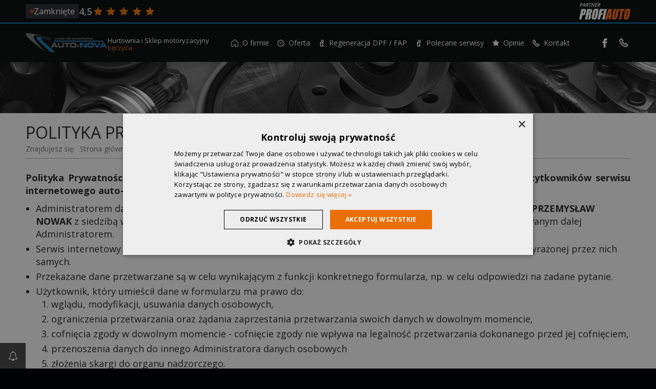

--- FILE ---
content_type: text/html; charset=UTF-8
request_url: https://auto-nova.pl/polityka-prywatnosci
body_size: 4242
content:
<!DOCTYPE html>
<html lang="pl">
<head>
	
		<script type="text/javascript">
			var PA_CUSTOMER_DATA = {"name":"Auto-Nova","city":"\u0141\u0119czyca","street":"Auto-Nova","nip":"5070009718","regon":null,"email_iodo":"sk_mot@poczta.onet.pl","email_main":"sk_mot@poczta.onet.pl","www":"auto-nova.pl","url":"auto-nova.pl"};
		</script>
		<link rel="canonical" href="https://auto-nova.pl/polityka-prywatnosci" />
<meta charset="UTF-8" />
<title>Polityka prywatności | AUTO-NOVA</title>
    <meta name="description" content="Zapraszamy do zapoznania się z polityką prywatności obowiązującą w serwisie AUTO-NOVA.pl. Poznaj regulamin. " />
    <meta name="robots" content="noindex" />

<script type="text/javascript">
    var CCM_DISPATCHER_FILENAME = '/index.php';
    var CCM_CID = 265;
    var CCM_EDIT_MODE = false;
    var CCM_ARRANGE_MODE = false;

    var CCM_IMAGE_PATH = "https://profiauto.silnet.pl/theme/concrete/images";
    var CCM_TOOLS_PATH = "https://auto-nova.pl/index.php/tools/required";
        var CCM_BASE_URL = "https://auto-nova.pl";
    var CCM_REL = "";
    var PA_CDN = "https://global.profiauto.silnet.pl/partnerzy";
</script><script type="text/javascript" src="https://profiauto.silnet.pl/theme/concrete/js/jquery.js"></script><link rel="stylesheet" type="text/css" href="https://profiauto.silnet.pl/theme/themes/profiauto/css/styles.css?18fc6a2390608bc69c2a3614112bf8a7" /><link rel="stylesheet" type="text/css" href="https://profiauto.silnet.pl/theme/themes/profiauto/css/fancybox/jquery.fancybox-1.3.4.css" />

<link rel="shortcut icon" href="https://profiauto.silnet.pl/theme/themes/profiauto/images/favicon.ico" type="image/x-icon" />

	<meta name="viewport" content="width=device-width, initial-scale=1" />

<link rel="apple-touch-icon" href="https://profiauto.silnet.pl/theme/themes/profiauto/apple-touch-icon.png" />
<link rel="publisher" href="https://plus.google.com/112119167210289227826/about" />

<!-- Google Tag Manager -->
<script>
	window.COOKIE_SCRIPT_HASH = 'efb944ee57f3be57ac54d1b9ed5f54a1';
	window.GA_ID = 'UA-9697637-6';
	window.GA4_ID = 'G-QJ8F3CZPTX';
	window.CONVERSION_ID = '';
	window.CLARITY_ID = '';

	(function(w, d, s, l, i) {
		w[l] = w[l] || [];
		// w[l].push({
		// 	'GA_ID': ''
		// });
		// w[l].push({
		// 	'GA4_ID': ''
		// });
		// w[l].push({
		// 	'CONVERSION_ID': ''
		// });
		// w[l].push({
		// 	'COOKIE_SCRIPT_HASH': ''
		// });
		w[l].push({
			'gtm.start': new Date().getTime(),
			event: 'gtm.js'
		});
		var f = d.getElementsByTagName(s)[0],
			j = d.createElement(s),
			dl = l != 'dataLayer' ? '&l=' + l : '';
		j.async = true;
		j.src =
			'https://www.googletagmanager.com/gtm.js?id=' + i + dl;
		f.parentNode.insertBefore(j, f);
	})(window, document, 'script', 'dataLayer', 'GTM-T7XHVDV');
</script>
<!-- End Google Tag Manager -->



<style>
	:root {
		--theme-color: #0183d0;
		--darken-theme-color: ;
		--lighten-theme-color: ;
	}
</style></head>
<body>
<div class="page ccm-page  page-handle-page ">

	
<!-- Google Tag Manager (noscript) -->
<noscript><iframe src="https://www.googletagmanager.com/ns.html?id=GTM-T7XHVDV" height="0" width="0" style="display:none;visibility:hidden"></iframe></noscript>
<!-- End Google Tag Manager (noscript) -->




<div class="header-container">
	<header>
		<div class="header-top">
			<div class="container">
				<!-- Godziny otwarcia -->
				
				<div class="opening-hours-area ">
					<a href="/kontakt">
						<span>Zamknięte</span>
					</a>
				</div>
				<!-- /Godziny otwarcia -->

				<!-- Opinie desktop -->
				
<div class="header-reviews header-reviews-desktop">
    <span class="header-reviews-rating">4,5</span>
    <div class="header-reviews-stars">
                    <i class="icon-star primary"></i>
                    <i class="icon-star primary"></i>
                    <i class="icon-star primary"></i>
                    <i class="icon-star primary"></i>
                    <i class="icon-star primary"></i>
            </div>
</div>
				<!-- /Opinie -->

				<!-- Logotypy profiauto -->
				<div class="logo-profiauto-area">
					

										<a class="partner-sklep-link" href="https://profiauto.pl/skladamy-sie-z-najlepszych-czesci/o-profiauto?utm_source=partner-pa-autonova&utm_medium=logo_header&utm_campaign=partner-profiauto" title="Auto-Nova - Partner Auto Części ProfiAuto" rel="nofollow" target="_blank">
						<img src="https://profiauto.silnet.pl/theme/themes/profiauto/images/partner-profiauto-2022.svg" loading="lazy" alt="Auto-Nova - Partner Auto Części Łęczyca ProfiAuto" />
					</a>
					
					

				</div>
				<!-- /Logotypy profiauto -->
			</div>
		</div>
		<div class="header-bottom">
			<div class="container">

				<!-- Logo -->
				<div class="logo-area">
											<div class="logo">
							<a href="/"><picture><source type="image/webp" srcset="/files/6714/7081/3970/auto-nova-logo.webp"></source><source type="image/png" srcset="/files/6714/7081/3970/auto-nova-logo.png"></source><img border="0" class="ccm-image-block" alt="Auto-Nova" src="/files/6714/7081/3970/auto-nova-logo.png" width="325" height="76"></picture></a>						</div>
						<div class="logo-subtitle">
							<p class="header-text">
								Hurtownia i Sklep motoryzacyjny							</p>
							<p class="header-second-text">
																	<a href="/kontakt">
									Łęczyca									</a>
															</p>
						</div>
						<!-- Opinie mobile -->
						
<div class="header-reviews header-reviews-mobile">
    <span class="header-reviews-rating">4,5</span>
    <div class="header-reviews-stars">
                    <i class="icon-star primary"></i>
                    <i class="icon-star primary"></i>
                    <i class="icon-star primary"></i>
                    <i class="icon-star primary"></i>
                    <i class="icon-star primary"></i>
            </div>
</div>
						<!-- /Opinie mobile -->
									</div>
				<!-- /Logo -->

				<!-- Menu -->
				 <!-- mobile menu -->
				
    <div class="hamburger-container js-hamburger-container">
        <button class="hamburger hamburger-slider js-hamburger" type="button" aria-label="Menu" value="Menu">
            <div></div>
        </button>
    </div>
				<div class="off-canvas-nav-area desktop-nav js-desktop-nav">
					<nav class="main-nav">
						<ul class="nav nav-level-1 fetured-last-position">	<li class="home">
		<a href="/" target="_self" aria-label="Strona główna"><i class="icon-home nav-link"></i><span>Strona główna<span></a>
	</li>
<li class="has-dropdown"><a href="/o-firmie" target="_self" class="nav-link has-dropdown" rel="dofollow"><i class="icon-home-1"></i>O firmie</a><ul class="nav-link nav-dropdown nav-dropdown-level-2 nav-dropdown-vertical"><li class=""><a href="/o-firmie/galeria" target="_self" class="nav-link " rel="dofollow"><i class="icon-info-outline"></i>Galeria</a></li><li class="has-dropdown"><a href="/o-firmie/ciekawostki/wydarzenia" target="_self" class="nav-link has-dropdown" rel="dofollow"><i class="icon-news"></i>Ciekawostki</a><ul class="nav-link nav-dropdown nav-dropdown-level-3 nav-dropdown-horizontal"><li class=""><a href="/o-firmie/ciekawostki/porady" target="_self" class="nav-link " rel="dofollow"><i class="icon-info-outline"></i>Porady</a></li><li class=""><a href="/o-firmie/ciekawostki/wydarzenia" target="_self" class="nav-link " rel="dofollow"><i class="icon-info-outline"></i>Wydarzenia</a></li></ul></li></li></ul></li><li class="has-dropdown"><a href="/oferta" target="_self" class="nav-link has-dropdown" rel="dofollow"><i class="icon-offer"></i>Oferta</a><ul class="nav-link nav-dropdown nav-dropdown-level-2 nav-dropdown-vertical"><li class=""><a href="/oferta/promocje" target="_self" class="nav-link " rel="dofollow"><i class="icon-discount"></i>Promocje</a></li><li class=""><a href="/oferta/katalog-czesci" target="_self" class="nav-link " rel="dofollow"><i class="icon-upload"></i>Katalog części</a></li><li class=""><a href="/oferta/profipower" target="_self" class="nav-link " rel="dofollow"><i class="icon-group-1"></i>ProfiPower</a></li></ul></li><li class="has-dropdown"><a href="/regeneracja-dpf-fap" target="_self" class="nav-link has-dropdown" rel="dofollow"><i class="icon-info-outline"></i>Regeneracja DPF / FAP</a><ul class="nav-link nav-dropdown nav-dropdown-level-2 nav-dropdown-vertical"><li class=""><a href="/regeneracja-dpf-fap/kutno" target="_self" class="nav-link " rel="dofollow"><i class="icon-info-outline"></i>Kutno</a></li></ul></li><li class=""><a href="/profiauto-serwis" target="_self" class="nav-link " rel="dofollow"><i class="icon-info-outline"></i>Polecane serwisy</a></li><li class=""><a href="/opinie" target="_self" class="nav-link " rel="dofollow"><i class="icon-star"></i>Opinie</a></li><li class="has-dropdown"><a href="/kontakt" target="_self" class="nav-link has-dropdown" rel="dofollow"><i class="icon-icon_phone"></i>Kontakt</a><ul class="nav-link nav-dropdown nav-dropdown-level-2 nav-dropdown-vertical"><li class=""><a href="/kontakt/mapa-dojazdu" target="_self" class="nav-link " rel="dofollow"><i class="icon-info-outline"></i>Mapa dojazdu</a></li></ul></li></ul>					</nav>
				</div>
				<!-- /mobile menu -->

				<!-- desktop menu -->
				<div class="menu-area js-desktop-menu">
					<nav class="main-nav-2022">
						<ul class="nav nav-level-1 fetured-last-position">	<li class="home">
		<a href="/" target="_self" aria-label="Strona główna"><i class="icon-home nav-link"></i><span>Strona główna<span></a>
	</li>
<li class="has-dropdown"><a href="/o-firmie" target="_self" class="nav-link has-dropdown" rel="dofollow"><i class="icon-home-1"></i>O firmie</a><ul class="nav-link nav-dropdown nav-dropdown-level-2 nav-dropdown-vertical"><li class=""><a href="/o-firmie/galeria" target="_self" class="nav-link " rel="dofollow"><i class="icon-info-outline"></i>Galeria</a></li><li class="has-dropdown"><a href="/o-firmie/ciekawostki/wydarzenia" target="_self" class="nav-link has-dropdown" rel="dofollow"><i class="icon-news"></i>Ciekawostki</a><ul class="nav-link nav-dropdown nav-dropdown-level-3 nav-dropdown-horizontal"><li class=""><a href="/o-firmie/ciekawostki/porady" target="_self" class="nav-link " rel="dofollow"><i class="icon-info-outline"></i>Porady</a></li><li class=""><a href="/o-firmie/ciekawostki/wydarzenia" target="_self" class="nav-link " rel="dofollow"><i class="icon-info-outline"></i>Wydarzenia</a></li></ul></li></li></ul></li><li class="has-dropdown"><a href="/oferta" target="_self" class="nav-link has-dropdown" rel="dofollow"><i class="icon-offer"></i>Oferta</a><ul class="nav-link nav-dropdown nav-dropdown-level-2 nav-dropdown-vertical"><li class=""><a href="/oferta/promocje" target="_self" class="nav-link " rel="dofollow"><i class="icon-discount"></i>Promocje</a></li><li class=""><a href="/oferta/katalog-czesci" target="_self" class="nav-link " rel="dofollow"><i class="icon-upload"></i>Katalog części</a></li><li class=""><a href="/oferta/profipower" target="_self" class="nav-link " rel="dofollow"><i class="icon-group-1"></i>ProfiPower</a></li></ul></li><li class="has-dropdown"><a href="/regeneracja-dpf-fap" target="_self" class="nav-link has-dropdown" rel="dofollow"><i class="icon-info-outline"></i>Regeneracja DPF / FAP</a><ul class="nav-link nav-dropdown nav-dropdown-level-2 nav-dropdown-vertical"><li class=""><a href="/regeneracja-dpf-fap/kutno" target="_self" class="nav-link " rel="dofollow"><i class="icon-info-outline"></i>Kutno</a></li></ul></li><li class=""><a href="/profiauto-serwis" target="_self" class="nav-link " rel="dofollow"><i class="icon-info-outline"></i>Polecane serwisy</a></li><li class=""><a href="/opinie" target="_self" class="nav-link " rel="dofollow"><i class="icon-star"></i>Opinie</a></li><li class="has-dropdown"><a href="/kontakt" target="_self" class="nav-link has-dropdown" rel="dofollow"><i class="icon-icon_phone"></i>Kontakt</a><ul class="nav-link nav-dropdown nav-dropdown-level-2 nav-dropdown-vertical"><li class=""><a href="/kontakt/mapa-dojazdu" target="_self" class="nav-link " rel="dofollow"><i class="icon-info-outline"></i>Mapa dojazdu</a></li></ul></li></ul>					</nav>
				</div>
				<!-- /desktop menu -->

				<!-- /Menu -->

				<div class="contact-icons-area flex-area">
					
<ul>

	
	
			<li class="social-media"><a href="https://www.facebook.com/autonovaleczyca" target="_blank" rel="nofollow" title="facebook"><i class=" icon-facebook-rect"></i></a></li>
	
		
</ul>											

<div class="header-phone">
    <div class="phone-icon">
        <i class="icon-icon_phone"></i>
    </div>
    <div class="phone-number">
        <a href="tel:247213468" class="phone-button" id="phoneButton">
            <span>247213468</span>
        </a>
    </div>
</div>									</div>

			</div>
		</div>
	</header>
</div>	<div class="page-top"></div>
	<section id="main-content">
		<div class="container">
			<article class="">
				<div class="page-title">

<h1>
    Polityka prywatności</h1>

<div class="title-icon">

    
</div>
<div class="breadcrumbs">
    <nav aria-label="breadcrumb"><span>Znajdujesz się: </span><ol class="breadcrumbs" itemscope itemtype="http://schema.org/BreadcrumbList"><li itemprop="itemListElement" itemscope itemtype="http://schema.org/ListItem"><a itemprop="item" href="https://auto-nova.pl" target="_self"><span itemprop="name">Strona główna</span></a><meta itemprop="position" content="1" /><span class="separator">></span></li><li class="active" itemprop="itemListElement" itemscope itemtype="http://schema.org/ListItem">Polityka prywatności<div itemprop="item" content="https://auto-nova.pl/polityka-prywatnosci"><meta itemprop="name" content="Polityka prywatności" /></div><meta itemprop="position" content="2" /></li></ol></nav></div>
</div>
				
<div id="HTMLBlock261" class="HTMLBlock">
<privacy_policy /></div>			</article>
		</div>
	</section>

	
	



            
        <script type="application/ld+json">
            {
                "@context": "http://schema.org",
                "@type": "AutoPartsStore",
                "address": {
                    "@type": "PostalAddress",
                    "streetAddress": "Kazimierza Odnowiciela 13",
                    "addressRegion": "",
                     "postalCode": "",
                     "addressLocality": "Łęczyca"
                },
                "name": "Hurtownia, sklep motoryzacyjny AUTO-NOVA",
                 "description": "Szeroki wybór części samochodowych do aut wszystkich marek. Partner sieci ProfiAuto. Zapraszamy do sklepu motoryzacyjnego Auto-Nova w Łęczycy.",
                                
                
                 "url": "https://auto-nova.pl",
                                 "logo": "https://auto-nova.pl/files/6714/7081/3970/auto-nova-logo.png",
                 "currenciesAccepted": "PLN",
                "paymentAccepted": "Cash, Credit Card",
                 "image": "https://auto-nova.pl/files/6714/7081/3970/auto-nova-logo.png",
                                "openingHoursSpecification": [{
"@type": "OpeningHoursSpecification",
"dayOfWeek": ["Monday", "Tuesday", "Wednesday", "Thursday", "Friday"],
"opens": "08.30",
"closes": "17.00"
}
,{
"@type": "OpeningHoursSpecification",
"dayOfWeek": "Saturday",
"opens": "08.30",
"closes": "13.00"
}
],                "contactPoint": [{
"@type": "ContactPoint",
"name": "Sprzedaż detaliczna",
"telephone": [" 24 721 34 68", "533 209 433"],
"email": "sk_mot@poczta.onet.pl",
"contactType": "customer support",
"availableLanguage": "Polish"
}
,{
"@type": "ContactPoint",
"name": "Sprzedaż hurtowa I",
"telephone": "502 350 049",
"email": "nowak.anv@gmail.com",
"contactType": "customer support",
"availableLanguage": "Polish"
}
,{
"@type": "ContactPoint",
"name": "Sprzedaż hurtowa II",
"telephone": "793 777 488",
"email": "myslowski.anv@gmail.com",
"contactType": "customer support",
"availableLanguage": "Polish"
}
],

                 "geo": {
                        "@type": "GeoCoordinates",
                        "latitude": "",
                        "longitude": ""
                    },
                                                                "priceRange": "$$"            }
        </script>

    

<footer>
    <div class="container flex-area">
        <div class="flex-area">
            <p>Wszelkie Prawa Zastrzeżone 2026. <span class="footer-partner-name">Auto-Nova</span> <span class="footer-partner-city">Łęczyca</span><br>
                                    <a href="/polityka-prywatnosci">Polityka prywatności</a>
                                <a href="/mapa-strony">Mapa strony</a>                                    <a href="javascript:CookieScript.instance.show()">Ustawienia prywatności</a>
                
                
            </p>
                    </div>

        
        <div class="silnet-logo-container silnet-dark-bg">
            <a class="silnet-logo-link" href="https://silnet.pl/oferta/strony-internetowe" title="Strony internetowe">
                <img src="https://profiauto.silnet.pl/theme/themes/profiauto/images/silnet-logo.svg" alt="tworzenie stron www" class="silnet-logo-image" />
            </a>
        </div>

        <!-- <div class="silnet-logo-container silnet-dark-bg">
            <a class="silnet-logo-link" href="http://silnet.pl/realizacje/motoryzacja/profi-auto/?utm_source=partner-pa-auto-nova&amp;utm_medium=logo_link&amp;utm_campaign=realizacje&amp;utm_term=animowane" title="tworzenie stron www">
                <img src="https://profiauto.silnet.pl/theme/themes/profiauto/images/silnet-logo.svg" alt="tworzenie stron www" class="silnet-logo-image" />
            </a>
        </div> -->

        
    </div>
    </footer>

<div id="push-notification-button">
    <a href="https://push.profiauto.silnet.pl?partner=autonova" target="_blank" title="Powiadomienia PUSH"><i class="icon-bell"></i></a>
</div>

<script type="text/javascript" src="https://profiauto.silnet.pl/theme/themes/profiauto/js/vendor/vissense.min.js" defer></script><script type="text/javascript" src="https://profiauto.silnet.pl/theme/themes/profiauto/js/vendor/mmenu/jquery.mmenu.oncanvas.js" defer></script><script type="text/javascript" src="https://profiauto.silnet.pl/theme/themes/profiauto/js/vendor/mmenu/addons/offcanvas/jquery.mmenu.offcanvas.js" defer></script><script type="text/javascript" src="https://profiauto.silnet.pl/theme/themes/profiauto/js/vendor/mmenu/addons/scrollbugfix/jquery.mmenu.scrollbugfix.js" defer></script><script type="text/javascript" src="https://profiauto.silnet.pl/theme/themes/profiauto/js/vendor/mmenu/addons/navbars/jquery.mmenu.navbars.js" defer></script><script type="text/javascript" src="https://profiauto.silnet.pl/theme/themes/profiauto/js/vendor/lightgallery/lightgallery-jquery-all.js" defer></script><script type="text/javascript" src="https://profiauto.silnet.pl/theme/themes/profiauto/js/vendor/js.cookie.min.js" defer></script><script type="text/javascript" src="https://profiauto.silnet.pl/theme/themes/profiauto/js/vendor/jquery.fancybox-1.3.4.js" defer></script><script type="text/javascript" src="https://cdnjs.cloudflare.com/ajax/libs/jquery-cookie/1.4.1/jquery.cookie.min.js" defer></script><script type="text/javascript" src="https://ssl.silnet.pl/global/global.js?m=phone-numbers" defer></script><link rel="stylesheet" type="text/css" href="https://profiauto.silnet.pl/theme/themes/profiauto/css/partner-type-modifications/sklep.css" /><link rel="stylesheet" type="text/css" href="https://profiauto.silnet.pl/theme/themes/profiauto/css/partner-handle-modifications/autonova.css" />    <script src="//global.profiauto.silnet.pl/static/js/customer/OBTe2QU7oTSM/global.js" async></script>





<link href="https://fonts.googleapis.com/css2?family=Open+Sans:wght@300;400;500;700&display=swap" rel="stylesheet">
<script src="https://profiauto.silnet.pl/theme/themes/profiauto/js/compress/app-f9a9ca84e9.min.js"></script>


</body>
</html>


--- FILE ---
content_type: text/html; charset=UTF-8
request_url: https://global.profiauto.silnet.pl/static/js/customer/OBTe2QU7oTSM/global.js
body_size: 1756
content:
(function(window,document,undefined) {
    var helper =  {
        loadJS: function(url, callbackFunction) {
            var scriptTag = document.createElement('script');
            scriptTag.src = url;
            if(callbackFunction) {
                scriptTag.onload = callbackFunction;
                scriptTag.onreadystatechange = callbackFunction;
            }
            var headTag = document.getElementsByTagName('head')[0];
            headTag.appendChild(scriptTag);
        }
    };


    /* Główny obiekt */
    var silnetLoader = function() {
        this.Vue = null;
        this.VueComponents = {};
        this.VueMountPoint = null;
        this.baseUrl = 'https://global.profiauto.silnet.pl/static';
        this.customerId = 'OBTe2QU7oTSM';
        this.customerModules = {
    "cookies": false,
    "show_numbers": true,
    "push_notifications": false,
    "privacy_policy": {
        "template": "privacy-policy-default",
        "customer": {
            "name": "AUTO-NOVA CZ\u0118\u015aCI DO SAMOCHOD\u00d3W PRZEMYS\u0141AW NOWAK",
            "www": "auto-nova.pl",
            "url": "https:\/\/auto-nova.pl",
            "email_main": "nowak.anv@gmail.com",
            "email_iodo": "nowak.anv@gmail.com",
            "nip": "5070009718",
            "regon": "101138370",
            "address": {
                "city": "\u0141\u0119czyca",
                "street": "Kazimierza Odnowiciela 13"
            }
        },
        "forms": {
            "contact": true,
            "register_user": false,
            "shop": false,
            "newsletter": false,
            "rating": false
        },
        "used_services": {
            "tawkto": false,
            "callpage": false,
            "google_signals": true
        },
        "javascript": {
            "document_selector": "privacy_policy"
        },
        "popup": false,
        "widget_type": ""
    }
};
    }

    silnetLoader.prototype = {
        execute: function() {
            this.initVueLibrary();
            this.loadPrivacyPolicy();
            this.mountVueComponents();
        },

        /**
         * Obsługa biblioteki vue.js - rejestrowanie komponnetów typu single files
         **/
        registerVueComponent: function(componentName,mount,mountParameters) {
            componentName = componentName.replace(/^(.*\/?)?([^\/]+)(\.vue.*)$/i, '$2');
            this.VueComponents[componentName] = httpVueLoader(this.baseUrl+'/media/js/vue/'+componentName+'.vue');
            Vue.component(componentName,this.VueComponents[componentName]);
            if(mount===true) {
                var newComponent = document.createElement(componentName);
                if(mountParameters && Array.isArray(Object.keys(mountParameters))) {
                    for(var k in mountParameters) {
                        newComponent.setAttribute(k, mountParameters[k]);
                    }
                }
                this.VueMountPoint.appendChild(newComponent);
                //this.VueMountPoint.innerHTML += newComponent.outerHTML;
            }
        },

        /**
         * Obsługa biblioteki vue.js - przygotowanie środowiska i kontenera na komponenty (nie może być to 'BODY')
         **/
        initVueLibrary: function () {
            this.Vue = null;
            this.VueMountPoint = document.createElement('div');
            this.VueMountPoint.id = 'sil-global-vue-'+(new Date()).getTime();
            var bodyTag = document.getElementsByTagName('body')[0];
            bodyTag.appendChild(this.VueMountPoint);
        },

        /**
         * Obsługa biblioteki vue.js - montowanie tagów vue
         **/
        mountVueComponents: function () {
            this.Vue = new Vue({
                el: '#'+this.VueMountPoint.id
            });
        },
        
        loadPrivacyPolicy: function() {
            if(this.customerModules.privacy_policy.javascript.document_selector) {
                this.registerVueComponent('silnet-privacy-policy-popup',false);
                this.registerVueComponent('silnet-privacy-policy', true, {
                    'container-selector':  this.customerModules.privacy_policy.javascript.document_selector,
                    'content-url': this.baseUrl+'/js/customer/'+this.customerId+'/privacy-policy',
                    'show-popup':this.customerModules.privacy_policy.popup,
                    'widget-type':this.customerModules.privacy_policy.widget_type||'popup'
                });
            }
        }
    }

    


    /**
     * Funkcja główna osadzająca skonfigurowane dokumenty
     **/
    function main() {
        <!-- setTimeout(function(){ -->
            var loader = new silnetLoader();
            loader.execute();
        <!-- }, 5000); -->
    }


    /**
     * Osadzane komponenty są oparte o vue.js, więc trzeba załadować odpowiednie biblioteki (Vue+vue-http-loader+axios do obsługi ajax)
     * Pomoc: https://www.npmjs.com/package/http-vue-loader
     **/
    //Fixes
        var tmpUrl = 'https://cdn.jsdelivr.net/combine/npm/axios@0.18.0/dist/axios.min.js,npm/vue@2.5.17/dist/vue.min.js,npm/http-vue-loader@1.3.5/src/httpVueLoader.min.js';
    helper.loadJS(tmpUrl,function(){
                    Vue.config.devtools = false;
                main();
    });

})(window, window.document);

--- FILE ---
content_type: text/html; charset=UTF-8
request_url: https://global.profiauto.silnet.pl/static/js/customer/OBTe2QU7oTSM/privacy-policy?lang=pl
body_size: 3130
content:

<p style="text-align:justify;"><strong>Polityka Prywatności określa zasady przetwarzania i ochrony danych osobowych, przekazywanych przez Użytkowników serwisu internetowego auto-nova.pl zwanego dalej Serwisem.</strong></p>

<ol type="1">
	<li>
		Administratorem danych osobowych, zawartych w Serwisie, jest firma <strong>AUTO-NOVA CZĘŚCI DO SAMOCHODÓW PRZEMYSŁAW NOWAK</strong>
		z siedzibą w miejscowości Łęczyca, ul. Kazimierza Odnowiciela 13, NIP 5070009718, REGON 101138370 zwanym dalej Administratorem.
	</li>

	<li>
		Serwis internetowy pozyskuje informacje o Użytkownikach wprowadzone w formularzach na podstawie zgody wyrażonej przez nich samych.
	</li>

	<li>
		Przekazane dane przetwarzane są w celu wynikającym z funkcji konkretnego formularza, np.
				w celu odpowiedzi na zadane pytanie.	</li>

	<li>
		Użytkownik, który umieścił dane w formularzu ma prawo do:
		<ol type="a">
			<li>wglądu, modyfikacji, usuwania danych osobowych,</li>
			<li>ograniczenia przetwarzania oraz żądania zaprzestania przetwarzania swoich danych w dowolnym momencie,</li>
			<li>cofnięcia zgody w dowolnym momencie - cofnięcie zgody nie wpływa na legalność przetwarzania dokonanego przed jej cofnięciem,</li>
			<li>przenoszenia danych do innego Administratora danych osobowych</li>
			<li>złożenia skargi do organu nadzorczego.</li>
		</ol>
	</li>

	
	<li>
		Dane osobowe podane przez Użytkownika w formularzu będą przetwarzane przez okres nie dłuższy niż jest to niezbędne do celów, w których zostały podane oraz do czasu istnienia obowiązków prawnych, księgowych i podatkowych Administratora, a także do czasu przedawnienia ewentualnych roszczeń. Jeżeli została wyrażona zgoda na przetwarzanie danych osobowych - do czasu cofnięcia zgody.
	</li>

	<li>
		Administrator dopełnia należytej staranności w celu odpowiedniego zabezpieczenia przekazanych danych osobowych, a w szczególności przed ich udostępnieniem osobom nieupoważnionym.
	</li>

	<li>
		Podane dane osobowe mogą być udostępniane tylko podmiotom, które posiadają podstawę prawną wynikającą z przepisów polskiego prawa.
	</li>

			<li>
			Serwis internetowy korzysta z usług dostawców, którzy przetwarzają dane osobowe Użytkownika wyłącznie na polecenie Administratora. Świadczą oni usługi:
			<ol type="a">
																					<li>analizy danych usługi Google Analytics oraz Google Signals, aby lepiej poznawać zachowanie i trendy on-line oraz Twoje preferencje marketingowe (o Google, Inc. ).</li>
											</ol>
		</li>
		<li>
		Podmioty gromadzące i przetwarzające dane osobowe w serwisie internetowym pochodzą w głównej mierze z Polski i krajów Europejskiego Obszaru Gospodarczego (EOG). Niektórzy z dostawców mają swoją siedzibę poza EOG (np Google Inc. posiada siedzibę w USA i dostarcza usługę statystyk serwisu internetowego o nazwie Google Analytics oraz Google Signals). Podmioty te są zobowiązane do przestrzegania zasad określonych w ramach programu Tarcza Prywatności UE-USA, dotyczących gromadzenia, wykorzystywania i przechowywania danych osobowych obywateli Unii Europejskiej (decyzja wykonawcza Komisji (UE) 2016/1250 z dnia 12 lipca 2016 r. w sprawie adekwatności ochrony zapewnianej przez Tarczę Prywatności UE-USA) oraz klauzul umownych przyjętych przez Komisję UE. Jeśli nie wyraziłeś zgody na personalizację reklam, Google nie będzie zbierał Twoich danych w ramach usługi Google Signals. Jeśli taka zgoda została wyrażona, Twoje dane będą przetwarzane w ramach tej usługi. Będą one jednak przetwarzane w formie zanonimizowanej i zagregowanej, tak aby użytkownicy, którzy wyrazili zgodę na personalizację reklam nie mogli zostać rozpoznani. 	</li>

	<li>
		Podstawy prawne związane z przetwarzaniem danych osobowych:
		<ol type="a">
			<li>Ustawa z dnia 18 lipca 2002 r. o świadczeniu usług drogą elektroniczną (uśude);</li>
			<li>Ustawa z dnia 16 lipca 2004 r Prawo Telekomunikacyjne (PrTel);</li>
			<li>Rozporządzenie Parlamentu Europejskiego i Rady (UE) 2016/679 z dnia 27 kwietnia 2016 r. w sprawie ochrony osób fizycznych w związku z przetwarzaniem danych osobowych i w sprawie swobodnego przepływu takich danych oraz uchylenia dyrektywy 95/46/WE; (RODO).</li>
		</ol>
	</li>
</ol>

<p><strong>Kontakt</p></strong>
<p>
	Pytania dotyczące polityki prywatności należy kierować na adres: <a href="mailto:nowak.anv@gmail.com">nowak.anv@gmail.com</a>.<br />
	Administrator zastrzega sobie prawo do zmian w polityce prywatności.<br />
	Wszelkie zmiany zostaną niezwłocznie udostępnione w Serwisie.
</p>


<br />


<h3>Polityka wykorzystywania plików cookies</h3>

<p>
	Pliki cookies to dane informatyczne, przechowywane na urządzeniach końcowych Użytkowników, przeznaczone do korzystania ze stron internetowych.
</p>

<ol type="1">
	<li>
		Serwis internetowy auto-nova.pl nie zbiera w sposób automatyczny żadnych informacji, z wyjątkiem zawartych w plikach cookies.
		Należą do nich: adres IP, nazwa domeny, typ przeglądarki, rodzaj systemu operacyjnego oraz dane o ścieżce nawigacji Użytkownika i o czasie jego pozostawania na określonych podstronach.
	</li>

	<li>
		Administrator może wykorzystywać pliki cookies w celu:
		<ol type="a">
			<li>zwiększenia użyteczności serwisu internetowego i dopasowania jego zawartości do indywidualnych preferencji Użytkownika</li>
			<li>tworzenia anonimowych statystyk na podstawie systemu Google Analytics (analizy działań Użytkowników w serwisie internetowym i danych demograficznych) z wyłączeniem możliwości identyfikacji Użytkownika</li>
			<li>wyświetlania reklam remarketingowych za pośrednictwem systemu Google AdWords do Użytkowników, którzy odwiedzili serwis internetowy</li>
			<li>wyświetlania reklam spersonalizowanych, dopasowanych do zainteresowań użytkowników i ich zachowań w sieci</li>
		</ol>
	</li>

	<li>
		Szczegółowe informacje dotyczące sposobów obsługi plików cookies znajdują się w ustawieniach przeglądarki internetowej. Za pomocą tych ustawień możliwe jest określenie zakresu zgody Użytkownika na umieszczanie tego typu plików w jego przeglądarce. Ograniczenie stosowania lub uniemożliwienie wykorzystania plików cookies może jednak wpłynąć na niektóre z funkcjonalności serwisu internetowego.
	</li>
</ol>

<p><strong>Kontakt</p></strong>
<p>
	Pytania dotyczące polityki wykorzystywania plików cookies należy kierować na adres: <a href="mailto:nowak.anv@gmail.com">nowak.anv@gmail.com</a>.<br />
	Administrator zastrzega sobie prawo do zmian w polityce wykorzystania plików cookies.<br />
	Wszelkie zmiany zostaną niezwłocznie udostępnione w Serwisie.
</p>


<br />


<h3>Zasady bezpieczeństwa</h3>
<ol type="1">
	<li>
		Użytkownik serwisu internetowego powinien dbać o bezpieczeństwo swoich urządzeń, które mają dostęp do Internetu. Urządzenie powinno posiadać program antywirusowy z aktualną bazą definicji wirusów, aktualną i bezpieczną wersję przeglądarki internetowej oraz włączoną zaporę sieciową "firewall".
	</li>

	<li>
		Zaleca się włączenie w przeglądarce internetowej filtrów antyphishingowych (narzędzi), które sprawdzają, czy wyświetlona strona internetowa jest autentyczna i nie służy wyłudzaniu informacji, np. poprzez podszywanie się pod instytucję lub dany podmiot gospodarczy.
	</li>

	<li>
		Zaleca się ostrożność podczas otwierania załączników lub klikania odnośników w wiadomościach e-mail, których Użytkownik się nie spodziewał np. od nieznanych nadawców. W przypadku wątpliwości warto skontaktować się z nadawcą np. telefonicznie.
	</li>

	<li>
		Pliki powinny być pobierane tylko z zaufanych miejsc. Wysoce ryzykowne jest instalowanie oprogramowania z niezweryfikowanych źródeł.
	</li>

	<li>
		Użytkownik serwisu korzystający z domowej sieci Wi-Fi powinien ustawić bezpieczne i trudne do złamania hasło dostępu do sieci. Rekomenduje się także korzystanie najwyższych możliwych standardów szyfrowania sieci bezprzewodowych Wi-Fi, które są możliwe do uruchomienia na posiadanym sprzęcie np. WPA2.
	</li>
</ol>

--- FILE ---
content_type: text/html; charset=UTF-8
request_url: https://global.profiauto.silnet.pl/static/js/customer/OBTe2QU7oTSM/privacy-policy?lang=pl
body_size: 3076
content:

<p style="text-align:justify;"><strong>Polityka Prywatności określa zasady przetwarzania i ochrony danych osobowych, przekazywanych przez Użytkowników serwisu internetowego auto-nova.pl zwanego dalej Serwisem.</strong></p>

<ol type="1">
	<li>
		Administratorem danych osobowych, zawartych w Serwisie, jest firma <strong>AUTO-NOVA CZĘŚCI DO SAMOCHODÓW PRZEMYSŁAW NOWAK</strong>
		z siedzibą w miejscowości Łęczyca, ul. Kazimierza Odnowiciela 13, NIP 5070009718, REGON 101138370 zwanym dalej Administratorem.
	</li>

	<li>
		Serwis internetowy pozyskuje informacje o Użytkownikach wprowadzone w formularzach na podstawie zgody wyrażonej przez nich samych.
	</li>

	<li>
		Przekazane dane przetwarzane są w celu wynikającym z funkcji konkretnego formularza, np.
				w celu odpowiedzi na zadane pytanie.	</li>

	<li>
		Użytkownik, który umieścił dane w formularzu ma prawo do:
		<ol type="a">
			<li>wglądu, modyfikacji, usuwania danych osobowych,</li>
			<li>ograniczenia przetwarzania oraz żądania zaprzestania przetwarzania swoich danych w dowolnym momencie,</li>
			<li>cofnięcia zgody w dowolnym momencie - cofnięcie zgody nie wpływa na legalność przetwarzania dokonanego przed jej cofnięciem,</li>
			<li>przenoszenia danych do innego Administratora danych osobowych</li>
			<li>złożenia skargi do organu nadzorczego.</li>
		</ol>
	</li>

	
	<li>
		Dane osobowe podane przez Użytkownika w formularzu będą przetwarzane przez okres nie dłuższy niż jest to niezbędne do celów, w których zostały podane oraz do czasu istnienia obowiązków prawnych, księgowych i podatkowych Administratora, a także do czasu przedawnienia ewentualnych roszczeń. Jeżeli została wyrażona zgoda na przetwarzanie danych osobowych - do czasu cofnięcia zgody.
	</li>

	<li>
		Administrator dopełnia należytej staranności w celu odpowiedniego zabezpieczenia przekazanych danych osobowych, a w szczególności przed ich udostępnieniem osobom nieupoważnionym.
	</li>

	<li>
		Podane dane osobowe mogą być udostępniane tylko podmiotom, które posiadają podstawę prawną wynikającą z przepisów polskiego prawa.
	</li>

			<li>
			Serwis internetowy korzysta z usług dostawców, którzy przetwarzają dane osobowe Użytkownika wyłącznie na polecenie Administratora. Świadczą oni usługi:
			<ol type="a">
																					<li>analizy danych usługi Google Analytics oraz Google Signals, aby lepiej poznawać zachowanie i trendy on-line oraz Twoje preferencje marketingowe (o Google, Inc. ).</li>
											</ol>
		</li>
		<li>
		Podmioty gromadzące i przetwarzające dane osobowe w serwisie internetowym pochodzą w głównej mierze z Polski i krajów Europejskiego Obszaru Gospodarczego (EOG). Niektórzy z dostawców mają swoją siedzibę poza EOG (np Google Inc. posiada siedzibę w USA i dostarcza usługę statystyk serwisu internetowego o nazwie Google Analytics oraz Google Signals). Podmioty te są zobowiązane do przestrzegania zasad określonych w ramach programu Tarcza Prywatności UE-USA, dotyczących gromadzenia, wykorzystywania i przechowywania danych osobowych obywateli Unii Europejskiej (decyzja wykonawcza Komisji (UE) 2016/1250 z dnia 12 lipca 2016 r. w sprawie adekwatności ochrony zapewnianej przez Tarczę Prywatności UE-USA) oraz klauzul umownych przyjętych przez Komisję UE. Jeśli nie wyraziłeś zgody na personalizację reklam, Google nie będzie zbierał Twoich danych w ramach usługi Google Signals. Jeśli taka zgoda została wyrażona, Twoje dane będą przetwarzane w ramach tej usługi. Będą one jednak przetwarzane w formie zanonimizowanej i zagregowanej, tak aby użytkownicy, którzy wyrazili zgodę na personalizację reklam nie mogli zostać rozpoznani. 	</li>

	<li>
		Podstawy prawne związane z przetwarzaniem danych osobowych:
		<ol type="a">
			<li>Ustawa z dnia 18 lipca 2002 r. o świadczeniu usług drogą elektroniczną (uśude);</li>
			<li>Ustawa z dnia 16 lipca 2004 r Prawo Telekomunikacyjne (PrTel);</li>
			<li>Rozporządzenie Parlamentu Europejskiego i Rady (UE) 2016/679 z dnia 27 kwietnia 2016 r. w sprawie ochrony osób fizycznych w związku z przetwarzaniem danych osobowych i w sprawie swobodnego przepływu takich danych oraz uchylenia dyrektywy 95/46/WE; (RODO).</li>
		</ol>
	</li>
</ol>

<p><strong>Kontakt</p></strong>
<p>
	Pytania dotyczące polityki prywatności należy kierować na adres: <a href="mailto:nowak.anv@gmail.com">nowak.anv@gmail.com</a>.<br />
	Administrator zastrzega sobie prawo do zmian w polityce prywatności.<br />
	Wszelkie zmiany zostaną niezwłocznie udostępnione w Serwisie.
</p>


<br />


<h3>Polityka wykorzystywania plików cookies</h3>

<p>
	Pliki cookies to dane informatyczne, przechowywane na urządzeniach końcowych Użytkowników, przeznaczone do korzystania ze stron internetowych.
</p>

<ol type="1">
	<li>
		Serwis internetowy auto-nova.pl nie zbiera w sposób automatyczny żadnych informacji, z wyjątkiem zawartych w plikach cookies.
		Należą do nich: adres IP, nazwa domeny, typ przeglądarki, rodzaj systemu operacyjnego oraz dane o ścieżce nawigacji Użytkownika i o czasie jego pozostawania na określonych podstronach.
	</li>

	<li>
		Administrator może wykorzystywać pliki cookies w celu:
		<ol type="a">
			<li>zwiększenia użyteczności serwisu internetowego i dopasowania jego zawartości do indywidualnych preferencji Użytkownika</li>
			<li>tworzenia anonimowych statystyk na podstawie systemu Google Analytics (analizy działań Użytkowników w serwisie internetowym i danych demograficznych) z wyłączeniem możliwości identyfikacji Użytkownika</li>
			<li>wyświetlania reklam remarketingowych za pośrednictwem systemu Google AdWords do Użytkowników, którzy odwiedzili serwis internetowy</li>
			<li>wyświetlania reklam spersonalizowanych, dopasowanych do zainteresowań użytkowników i ich zachowań w sieci</li>
		</ol>
	</li>

	<li>
		Szczegółowe informacje dotyczące sposobów obsługi plików cookies znajdują się w ustawieniach przeglądarki internetowej. Za pomocą tych ustawień możliwe jest określenie zakresu zgody Użytkownika na umieszczanie tego typu plików w jego przeglądarce. Ograniczenie stosowania lub uniemożliwienie wykorzystania plików cookies może jednak wpłynąć na niektóre z funkcjonalności serwisu internetowego.
	</li>
</ol>

<p><strong>Kontakt</p></strong>
<p>
	Pytania dotyczące polityki wykorzystywania plików cookies należy kierować na adres: <a href="mailto:nowak.anv@gmail.com">nowak.anv@gmail.com</a>.<br />
	Administrator zastrzega sobie prawo do zmian w polityce wykorzystania plików cookies.<br />
	Wszelkie zmiany zostaną niezwłocznie udostępnione w Serwisie.
</p>


<br />


<h3>Zasady bezpieczeństwa</h3>
<ol type="1">
	<li>
		Użytkownik serwisu internetowego powinien dbać o bezpieczeństwo swoich urządzeń, które mają dostęp do Internetu. Urządzenie powinno posiadać program antywirusowy z aktualną bazą definicji wirusów, aktualną i bezpieczną wersję przeglądarki internetowej oraz włączoną zaporę sieciową "firewall".
	</li>

	<li>
		Zaleca się włączenie w przeglądarce internetowej filtrów antyphishingowych (narzędzi), które sprawdzają, czy wyświetlona strona internetowa jest autentyczna i nie służy wyłudzaniu informacji, np. poprzez podszywanie się pod instytucję lub dany podmiot gospodarczy.
	</li>

	<li>
		Zaleca się ostrożność podczas otwierania załączników lub klikania odnośników w wiadomościach e-mail, których Użytkownik się nie spodziewał np. od nieznanych nadawców. W przypadku wątpliwości warto skontaktować się z nadawcą np. telefonicznie.
	</li>

	<li>
		Pliki powinny być pobierane tylko z zaufanych miejsc. Wysoce ryzykowne jest instalowanie oprogramowania z niezweryfikowanych źródeł.
	</li>

	<li>
		Użytkownik serwisu korzystający z domowej sieci Wi-Fi powinien ustawić bezpieczne i trudne do złamania hasło dostępu do sieci. Rekomenduje się także korzystanie najwyższych możliwych standardów szyfrowania sieci bezprzewodowych Wi-Fi, które są możliwe do uruchomienia na posiadanym sprzęcie np. WPA2.
	</li>
</ol>

--- FILE ---
content_type: text/css
request_url: https://profiauto.silnet.pl/theme/themes/profiauto/css/partner-handle-modifications/autonova.css
body_size: -180
content:
body > .page-container > header > nav {
	border-top: 5px solid #0081CB;
}
@media screen and (max-width: 1000px) {
	body > .page-container > header {
		border-bottom: 5px solid #0081CB;
    }
}